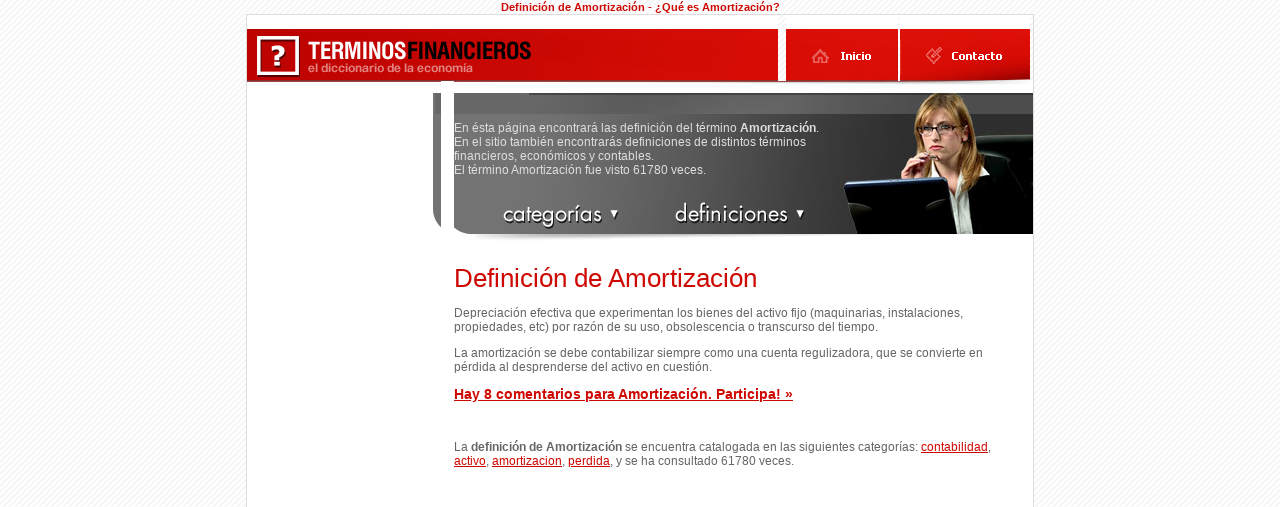

--- FILE ---
content_type: text/html; charset=UTF-8
request_url: http://www.terminosfinancieros.com.ar/definicion-amortizaci%C3%B3n-15
body_size: 5247
content:
<!DOCTYPE HTML PUBLIC "-//W3C//DTD HTML 4.01 Transitional//EN" "http://www.w3.org/TR/html4/loose.dtd">
<HTML>
<HEAD>
<TITLE>Definición del término Amortización. Diccionario financiero, económico y contable</TITLE>
<META name="description" content="Definición del termino Amortización, relacionado con contabilidad, activo, amortizacion, perdida. Deficiones, significados y términos financieros, contables y económicos">
<META name="keywords" content="Amortización, contabilidad, activo, amortizacion, perdida, definicion, definiciones, significado, termino, diccionario, economia, finanzas, contabilidad, marketing, deficiones, terminologia, financiera, economica, contable">
<link rel="stylesheet" type="text/css" href="style.css">
<META HTTP-EQUIV="Content-Type" CONTENT="text/html; charset=iso-8859-1">
<script language="JavaScript" type="text/javascript" src="jquery-1.2.6.pack.js"></script>
<script language="JavaScript" type="text/javascript" src="functions.js"></script>
</HEAD>
<BODY class="sitio" onLoad="MM_preloadImages('images/inicio-on.gif','images/contacto-on.gif')">
<div class="encabezado"><h1>Definición de Amortización - ¿Qu&eacute; es Amortización?</h1></div>
<TABLE WIDTH="773" BORDER="0" CELLPADDING="0" CELLSPACING="0" align="center" class="sitio">
	<TR>
		<TD COLSPAN="2">
		<TABLE cellpadding="0" cellspacing="0" border="0" width="100%">
			<TR>
			<TD>
			<IMG SRC="images/diccionario-financiero.gif" WIDTH="531" HEIGHT="66" ALT="Términos Financieros"></TD>
			
          <TD> <a title="Diccionario Financiero" href="/" onMouseOut="MM_swapImgRestore()" onMouseOver="MM_swapImage('inicio','','images/inicio-on.gif',1)"><img src="images/inicio.gif" alt="Inicio - Terminos Financieros" name="inicio" width="112" height="66" border="0"></a></TD>
			
          <TD> <a href="contacto.php" onMouseOut="MM_swapImgRestore()" onMouseOver="MM_swapImage('contacto','','images/contacto-on.gif',1)"><img src="images/contacto.gif" alt="Contacto" name="contacto" width="130" height="66" border="0"></a></TD>
			</TR>
		</TABLE>
		</TD>	
	</TR>
	<TR>
	<TD valign="top" width="194" class="izquierda"><script type='text/javascript'><!--
google_ad_client = 'pub-3261843771257632';
//TF_Skycrappervertical
google_ad_slot = '4826968041';
google_ad_width = 160;
google_ad_height = 600;
//--></script>
<script type='text/javascript'
src='http://pagead2.googlesyndication.com/pagead/show_ads.js'>
</script></TD>
		<TD valign="top" bgcolor="#FFFFFF">
		<TABLE cellpadding="0" cellspacing="0" border="0" width="100%">
			<TR>
				
          <TD COLSPAN="4" class="arriba" height="118" valign="top" width="579">
		  	<div class="arriba">En &eacute;sta p&aacute;gina encontrar&aacute; las definición del 
            t&eacute;rmino <strong>Amortización</strong>.<br>
			En el sitio también encontrarás definiciones de distintos términos financieros, económicos y contables. <br>
            El término Amortización fue visto 61780 veces. <br>
			</div></TD>
			</TR>
			<TR>
				<TD><IMG SRC="images/auxi.gif" WIDTH="36" HEIGHT="42" ALT=""></TD>
				<TD><IMG SRC="images/categorias-finanzas.gif" WIDTH="169" HEIGHT="42" ALT="Diccionario Financiero - Económico > CATEGORIAS" style="cursor: pointer" id="cat" onMouseOver="hola('cat','cats');" onMouseOut="chau('cats');"></TD>
				<TD><IMG SRC="images/definiciones-finanzas.gif" WIDTH="170" HEIGHT="42" ALT="Diccionario Financiero - Económico > DEFINICIONES" style="cursor: pointer" id="def" onMouseOver="hola('def','defs');" onMouseOut="chau('defs');"></TD>
				<TD><IMG SRC="images/tasa-interes.gif" WIDTH="204" HEIGHT="42" ALT=""></TD>
			</TR>
			<TR>
				<TD colspan="4" class="contenido">
				<div class="menu" id="cats" onMouseOver="hola('cat','cats');" onMouseOut="chau('cats');"><h2>Categorías más visitadas</h2>
				<table cellspacing='0' cellpadding='0' border='0' width='100%'>
	<tr>
	<td width='50%'>			&raquo; <a href='tags-contabilidad-1019' title='Definiciones relacionadas con contabilidad'>contabilidad</a><br>
			&raquo; <a href='tags-activo-1020' title='Definiciones relacionadas con activo'>activo</a><br>
			&raquo; <a href='tags-mercaderia-1037' title='Definiciones relacionadas con mercaderia'>mercaderia</a><br>
			&raquo; <a href='tags-acciones-1003' title='Definiciones relacionadas con acciones'>acciones</a><br>
			&raquo; <a href='tags-patrimonio-neto-1035' title='Definiciones relacionadas con patrimonio neto'>patrimonio neto</a><br>
			&raquo; <a href='tags-impuesto-1032' title='Definiciones relacionadas con impuesto'>impuesto</a><br>
			&raquo; <a href='tags-capital-1015' title='Definiciones relacionadas con capital'>capital</a><br>
			&raquo; <a href='tags-cotizacion-1001' title='Definiciones relacionadas con cotizacion'>cotizacion</a><br>
			&raquo; <a href='tags-bienes-1074' title='Definiciones relacionadas con bienes'>bienes</a><br>
			&raquo; <a href='tags-deuda-1017' title='Definiciones relacionadas con deuda'>deuda</a><br>
			</td><td width='50%'>&raquo; <a href='tags-credito-1006' title='Definiciones relacionadas con credito'>credito</a><br>
			&raquo; <a href='tags-inversión-1045' title='Definiciones relacionadas con inversión'>inversión</a><br>
			&raquo; <a href='tags-rentabilidad-1028' title='Definiciones relacionadas con rentabilidad'>rentabilidad</a><br>
			&raquo; <a href='tags-ganancia-1049' title='Definiciones relacionadas con ganancia'>ganancia</a><br>
			&raquo; <a href='tags-pasivo-1029' title='Definiciones relacionadas con pasivo'>pasivo</a><br>
			&raquo; <a href='tags-valor-1076' title='Definiciones relacionadas con valor'>valor</a><br>
			&raquo; <a href='tags-balance-general-1050' title='Definiciones relacionadas con balance general'>balance general</a><br>
			&raquo; <a href='tags-costos-1041' title='Definiciones relacionadas con costos'>costos</a><br>
			&raquo; <a href='tags-amortizacion-1033' title='Definiciones relacionadas con amortizacion'>amortizacion</a><br>
			&raquo; <a href='tags-documento-1058' title='Definiciones relacionadas con documento'>documento</a><br>
</td></tr></table>				</div>
				<div class="menu" id="defs" onMouseOver="hola('def','defs');" onMouseOut="chau('defs');"><h2>Términos más visitados</h2><table cellspacing='0' cellpadding='0' border='0' width='100%'>
	<tr>
	<td width='50%'>			&raquo; <a href='definicion-enajenación-44' title='Definicion de Enajenación'>Enajenación</a><br>
			&raquo; <a href='definicion-iva---impuesto-al-valor-agregado-50' title='Definicion de Iva - impuesto al valor agregado'>Iva - impuesto al valor agregado</a><br>
			&raquo; <a href='definicion-acción-4' title='Definicion de Acción'>Acción</a><br>
			&raquo; <a href='definicion-valor-residual-81' title='Definicion de Valor residual'>Valor residual</a><br>
			&raquo; <a href='definicion-bono-33' title='Definicion de Bono'>Bono</a><br>
			&raquo; <a href='definicion-valor-nominal-80' title='Definicion de Valor nominal'>Valor nominal</a><br>
			&raquo; <a href='definicion-acreedor-6' title='Definicion de Acreedor'>Acreedor</a><br>
			&raquo; <a href='definicion-activo-no-corriente-10' title='Definicion de Activo no corriente'>Activo no corriente</a><br>
			&raquo; <a href='definicion-descuento-de-documentos-41' title='Definicion de Descuento de documentos'>Descuento de documentos</a><br>
			&raquo; <a href='definicion-primas-de-seguro-64' title='Definicion de Primas de seguro'>Primas de seguro</a><br>
			</td><td width='50%'>&raquo; <a href='definicion-contribuyente-37' title='Definicion de Contribuyente'>Contribuyente</a><br>
			&raquo; <a href='definicion-rentabilidad-69' title='Definicion de Rentabilidad'>Rentabilidad</a><br>
			&raquo; <a href='definicion-interés-52' title='Definicion de Interés'>Interés</a><br>
			&raquo; <a href='definicion-balance-general-23' title='Definicion de Balance general'>Balance general</a><br>
			&raquo; <a href='definicion-cotización-39' title='Definicion de Cotización'>Cotización</a><br>
			&raquo; <a href='definicion-bienes-de-uso-30' title='Definicion de Bienes de uso'>Bienes de uso</a><br>
			&raquo; <a href='definicion-amortización-15' title='Definicion de Amortización'>Amortización</a><br>
			&raquo; <a href='definicion-activo-corriente-9' title='Definicion de Activo corriente'>Activo corriente</a><br>
			&raquo; <a href='definicion-letra-de-cambio-57' title='Definicion de Letra de cambio'>Letra de cambio</a><br>
			&raquo; <a href='definicion-actividad-económica-8' title='Definicion de Actividad económica'>Actividad económica</a><br>
</td></tr></table></div>
				<script type='text/javascript'><!--
google_ad_client = 'pub-3261843771257632';
//TF_Vinculos
google_ad_slot = '7455955232';
google_ad_width = 468;
google_ad_height = 15;
//--></script>
<script type='text/javascript'
src='http://pagead2.googlesyndication.com/pagead/show_ads.js'>
</script>				
            <h1>Definición de Amortización</h1>
				<div style="width: 570px;"><p>Depreciación efectiva que experimentan los bienes del activo fijo (maquinarias, instalaciones, propiedades, etc) por razón de su uso, obsolescencia o transcurso del tiempo. </p>
<p>La amortización se debe contabilizar siempre como una cuenta regulizadora, que se convierte en pérdida al desprenderse del activo en cuestión.</p>				<p><span class='resumencomentarios'><a href='#comentarios' rel='nofollow'>Hay 8 comentarios para Amortización. Participa! &raquo;</a></span></p><br>
				<p>La <strong>definición de Amortización</strong> se encuentra catalogada en las siguientes categorías: <a href='tags-contabilidad-1019'>contabilidad</a>, <a href='tags-activo-1020'>activo</a>, <a href='tags-amortizacion-1033'>amortizacion</a>, <a href='tags-perdida-1034'>perdida</a>, y se ha consultado 61780 veces. </p></div>
				<a name="comentarios"></a>
				<p><script type='text/javascript'><!--
google_ad_client = 'pub-3261843771257632';
//TF_Cuadrado
google_ad_slot = '8269022296';
google_ad_width = 336;
google_ad_height = 280;
//--></script>
<script type='text/javascript'
src='http://pagead2.googlesyndication.com/pagead/show_ads.js'>
</script></p>
				<h3>Comentarios</h3>
				<table width='450' border='0' class='comentarios' id='comentarios'>
	<tr><td valign='top' width='100'><span class='nombrecomentario'>giuliana</span><br><span class='fechacomentario'>25/11/2008 04:13</span></td><td valign='top'>por que se pueden amortizar los gastos de organizacion?
muchas gracias</td></tr>
	<tr><td valign='top' width='100'><span class='nombrecomentario'>marrtin</span><br><span class='fechacomentario'>13/04/2009 17:03</span></td><td valign='top'>por que se pueden amortizar los gastos de organizacion? muchas gracias</td></tr>
	<tr><td valign='top' width='100'><span class='nombrecomentario'>claudia</span><br><span class='fechacomentario'>16/06/2009 18:52</span></td><td valign='top'>si adquiero un bien hoy y lo vendo dentro de cuatro meses, debo amortizarlo?</td></tr>
	<tr><td valign='top' width='100'><span class='nombrecomentario'>Martin</span><br><span class='fechacomentario'>11/11/2009 04:45</span></td><td valign='top'>Lo que yo tengo entendido por amortizaci&oacute;n es ir recaudando o guardando dinero para poder en un futuro reponer ese bien una vez cumplida su vida util,por ejemplo, cuando adquirimos una m&aacute;quina cuyo valor es de $20000 y le damos como meta una vida util de 10 a&ntilde;os, lo que debemos ahorrar por a&ntilde;o son unos $2000 es decir  obtenemos ese valor dividiendo el valor de la m&aacute;quina por la vida util que le damos.</td></tr>
	<tr><td valign='top' width='100'><span class='nombrecomentario'>Andoni</span><br><span class='fechacomentario'>12/01/2010 09:02</span></td><td valign='top'>Para Claudia. 
La amortizaci&oacute;n se realiza con aquellos bienes cuaya permanencia en la empresa se estima superior al a&ntilde;o (largo plazo), por lo tanto, si por ejemplo, compras una mercader&iacute;a que vas a vender en dos semanas, o cuatro meses como has dicho t&uacute;, no se debe amortizar.
En cuanto a lo que dice Martin, tiene parte de raz&oacute;n. La amortizaci&oacute;n es una forma de aplazar el pago de un bien cuyo coste es muy grande, para que el impacto en la contabilidad sea menor. Pero en general, es m&aacute;s aceptada la definici&oacute;n de arriba.
Un saludo.</td></tr>
	<tr><td valign='top' width='100'><span class='nombrecomentario'>mayra</span><br><span class='fechacomentario'>29/03/2010 18:06</span></td><td valign='top'>cual es la diferencia contable entre depreciacion y amortizacion</td></tr>
	<tr><td valign='top' width='100'><span class='nombrecomentario'>Lorena mariana</span><br><span class='fechacomentario'>02/12/2010 08:30</span></td><td valign='top'>como saco la amortizacion creciente y decreciente en una maquina</td></tr>
	<tr><td valign='top' width='100'><span class='nombrecomentario'>maraide</span><br><span class='fechacomentario'>22/09/2011 23:12</span></td><td valign='top'>que diferencia hay entre amortizacion contable y amortizacion bancaria</td></tr>
</table>				<br>
				<h3>Dejar un comentario!</h3>
				<form onSubmit="return validar(15);" name="form1">
					<table class="agregarcomentarios">
						<tr><td width="80">Nombre: </td><td><input size="40" name="nombre" type="text"></td></tr>
						<tr><td width="80">E-mail: </td><td><input size="40" name="email" type="text"></td></tr>
						<tr><td width="80">Comentario: </td><td><textarea name="comentario" cols="36" rows="6"></textarea></td></tr>
						<tr><td></td><td><input value="Enviar" type="submit"></td></tr>
					</table>
				</form>
				<br>				
				<p><script type='text/javascript'><!--
google_ad_client = 'pub-3261843771257632';
//TF_Cuadrado
google_ad_slot = '8269022296';
google_ad_width = 336;
google_ad_height = 280;
//--></script>
<script type='text/javascript'
src='http://pagead2.googlesyndication.com/pagead/show_ads.js'>
</script></p>
				<br>
				<p><strong>Nuestra definición te parece errónea?</strong> <span style="color: #CE0903; text-decoration: underline; cursor: pointer" onClick="document.location='corregir.php'">Tu puedes corregirla!</span></p>
				<p><strong>Agregar a favoritos:</strong> 
	<a href="http://del.icio.us/post" rel="nofollow" title="Agregar a Del.icio.us" onclick="window.open('http://del.icio.us/post?v=4&noui&jump=close&url='+encodeURIComponent(location.href)+'&title='+encodeURIComponent(document.title), 'delicious','toolbar=no,width=700,height=400'); return false;"><img src="images/socialbookmarking/delicious.gif" border="0"></a>&nbsp;&nbsp;
	<a rel="nofollow" title="Agregar a Furl" href="javascript:location.href='http://www.furl.net/storeIt.jsp?u='+encodeURIComponent(document.location.href)+'&t='+encodeURIComponent(document.title)+' '"><img src="images/socialbookmarking/furl.gif" border="0"></a>&nbsp;&nbsp;
  	<a rel="nofollow" title="Agregar a Yahoo! MyWeb 2.0" href="javascript:void window.open('http://myweb.yahoo.com/myresults/bookmarklet?t='+escape(document.title)+'&u='+escape(window.location.href),'popup','width=520px,height=420px,status=0,location=0,resizable=1,scrollbars=1,left=100,top=50',0);"><img src="images/socialbookmarking/yahoo.gif" border="0"></a>&nbsp;&nbsp;
	<a rel="nofollow" title="Agregar a Google Bookmarks" href="javascript:(function(){var a=window,b=document,c=encodeURIComponent,d=a.open('http://www.google.com/bookmarks/mark?op=edit&output=popup&bkmk='+c(b.location)+'&title='+c(b.title),'bkmk_popup','left='+((a.screenX||a.screenLeft)+10)+',top='+((a.screenY||a.screenTop)+10)+',height=420px,width=550px,resizable=1,alwaysRaised=1');a.setTimeout(function(){d.focus()},300)})();"><img src="images/socialbookmarking/google.gif" border="0"></a>
</p>
				<p><strong>Esta información te pareció útil? </strong><br>
				Pegando el siguiente código en tu sitio o blog tendrás un link hacia esta página.<br>
				<input type="text" value="<a href='http://www.www.terminosfinancieros.com.ar/definicion-amortizaci%C3%B3n-15' target='_blank'>Definicion de Amortización</a>" size="50" readonly>
				</p>
				</TD>
			</TR>
		</TABLE>
	</TD>
	</TR>
	
	<TR>
		
    <TD COLSPAN="7" height="66" class="footer" valign="top"><a href="/" title="Términos económicos">Inicio</a> | 
<a href="todos-los-tags.php" title="Categorías de definiciones financieras">Todas las categorias</a> | 
<a href="todas-las-definiciones.php" title="Definiciones financieras">Todos los términos</a> | 
<a href="terminos.php">Términos y condiciones</a> | 
<a href="contacto.php">Contacto</a> | 
<a href="enlaces.php">Enlaces</a>
<br>
Otro desarrollo de FTW <a href='http://www.fortheweb.com.ar' target="_blank">Programación web</a>.<br>
&copy; 2026 .terminosfinancieros.com.ar Todos los derechos reservados<script type="text/javascript">

var gaJsHost = (("https:" == document.location.protocol) ? "https://ssl." : "http://www.");
document.write(unescape("%3Cscript src='" + gaJsHost + "google-analytics.com/ga.js' type='text/javascript'%3E%3C/script%3E"));

</script>
<script type="text/javascript">
try {
var pageTracker = _gat._getTracker("UA-7816109-2");
pageTracker._trackPageview();
} catch(err) {}</script></TD>
	</TR>
</TABLE>
</BODY>
</HTML>

--- FILE ---
content_type: text/html; charset=utf-8
request_url: https://www.google.com/recaptcha/api2/aframe
body_size: 265
content:
<!DOCTYPE HTML><html><head><meta http-equiv="content-type" content="text/html; charset=UTF-8"></head><body><script nonce="ocso_gMK84JIm3Cnv9nYuw">/** Anti-fraud and anti-abuse applications only. See google.com/recaptcha */ try{var clients={'sodar':'https://pagead2.googlesyndication.com/pagead/sodar?'};window.addEventListener("message",function(a){try{if(a.source===window.parent){var b=JSON.parse(a.data);var c=clients[b['id']];if(c){var d=document.createElement('img');d.src=c+b['params']+'&rc='+(localStorage.getItem("rc::a")?sessionStorage.getItem("rc::b"):"");window.document.body.appendChild(d);sessionStorage.setItem("rc::e",parseInt(sessionStorage.getItem("rc::e")||0)+1);localStorage.setItem("rc::h",'1768421727453');}}}catch(b){}});window.parent.postMessage("_grecaptcha_ready", "*");}catch(b){}</script></body></html>

--- FILE ---
content_type: text/css
request_url: http://www.terminosfinancieros.com.ar/style.css
body_size: 760
content:
body {
	font-family: Arial, Helvetica;
	font-size: 12px;
	background-image: url('images/fondo-economia.gif');
}

table {
	font-size: 12px;
}


table.tablaadmin td {
	border: 1px dotted #CCCCCC;
	font-size: 11px;
}

table.tablaadmin th {
	font-size: 13px;
	background-color: #AAAAAA;
}



body.sitio {
	margin-bottom: 0px;
	margin-top: 0px;
}

a:link {
	color: #CE0903;
}

a:visited {
	color: #CE0903;
}

a:hover {
	color: #4F0200;
	text-decoration: none;
}

div.encabezado {
	text-align: center;
}

div.encabezado h1 {
	font-size: 11px;
	font-weight: bolder;
	margin: 1px 0px 1px 0px;
}

table.sitio {
	border: 1px solid #DDDDDD;
}

td.footer {
	background-image: url('images/footer.gif');
	font-size: 9px;
	padding-top: 14px;
	padding-left: 7px;
	color: #777777;
}

td.arriba {
	background-image: url('images/contabilidad.jpg');
}

div.arriba {
	padding-top: 40px;
	padding-right: 200px;
	color: #DDDDDD;
	padding-bottom: 0px;
}

td.izquierda {
	background-image: url('images/ad-economia.gif');
	background-color: #FFFFFF;
	background-repeat: no-repeat;
	padding-top: 12px;
	padding-left: 13px;
	width: 194px;
	padding-right: 0px;
}

td.buscador {
	background-image: url('images/buscador.gif');
	background-repeat: no-repeat;
	padding-top: 10px;
}

td.contenido {
	background-color: #FFFFFF;
	padding-bottom: 15px;
	color: #666666;
}

h1 {
	color: #CE0903;
	font-size: 26px;
	font-weight: normal;
	margin-top: 7px;
	margin-bottom: 5px;
}

h2 {
	color: #666666;
	font-weight: bolder;
	font-size: 16px;
}

div.menu {
	background-image: url('images/menu.gif'); 
	background-repeat: no-repeat;
	position: absolute; 
	display: none; 
	width: 330px; 
	height: 250px;
	padding: 8px;
	color: #F7F7F7;
}

div.menu h2 {
	margin-top: 0px;
	font-weight: normal;
	font-size: 22px;
	color: #F7F7F7;
}

div.menu td {
	color: #F7F7F7;
	font-size: 13px;
}

div.menu a:link {
	color: #F7F7F7;
}

div.menu a:visited {
	color: #F7F7F7;
}


span.resumencomentarios {
	color: #CE0903;
	font-size: 14px;
	font-weight: bolder;
}

span.nombrecomentario {
	color: #CE0903;
	font-size: 12px;
	font-weight: bolder;
}

table.comentarios td {
	border-bottom: 1px solid #EEEEEE;
	padding: 4px 2px 4px 2px;
}

span.fechacomentario {
	color: #888888;
	font-size: 9px;
}

h3 {
	color: #CE0903;
	font-size: 16px;
	font-weight: bolder;
}

input, textarea {
	font-size: 12px;
	font-family: Arial;
}

.aclaracion {
	color: #880000;
	font-size: 11px;
}

--- FILE ---
content_type: application/javascript
request_url: http://www.terminosfinancieros.com.ar/functions.js
body_size: 1511
content:
window.google_analytics_uacct = "UA-7816109-2";

function MM_swapImgRestore() { //v3.0
  var i,x,a=document.MM_sr; for(i=0;a&&i<a.length&&(x=a[i])&&x.oSrc;i++) x.src=x.oSrc;
}

function MM_preloadImages() { //v3.0
  var d=document; if(d.images){ if(!d.MM_p) d.MM_p=new Array();
    var i,j=d.MM_p.length,a=MM_preloadImages.arguments; for(i=0; i<a.length; i++)
    if (a[i].indexOf("#")!=0){ d.MM_p[j]=new Image; d.MM_p[j++].src=a[i];}}
}

function MM_findObj(n, d) { //v4.01
  var p,i,x;  if(!d) d=document; if((p=n.indexOf("?"))>0&&parent.frames.length) {
    d=parent.frames[n.substring(p+1)].document; n=n.substring(0,p);}
  if(!(x=d[n])&&d.all) x=d.all[n]; for (i=0;!x&&i<d.forms.length;i++) x=d.forms[i][n];
  for(i=0;!x&&d.layers&&i<d.layers.length;i++) x=MM_findObj(n,d.layers[i].document);
  if(!x && d.getElementById) x=d.getElementById(n); return x;
}

function MM_swapImage() { //v3.0
  var i,j=0,x,a=MM_swapImage.arguments; document.MM_sr=new Array; for(i=0;i<(a.length-2);i+=3)
   if ((x=MM_findObj(a[i]))!=null){document.MM_sr[j++]=x; if(!x.oSrc) x.oSrc=x.src; x.src=a[i+2];}
}


// COSAS PARA LOS MENUS

// preload del submenu
preload_image = new Image();
preload_image.src = 'images/menu.gif';

function findPos(obj)
{
	var curleft = curtop = 0;
	if (obj.offsetParent)
	{
		curleft = obj.offsetLeft;
		curtop = obj.offsetTop;
		while (obj = obj.offsetParent)
		{
			curleft += obj.offsetLeft;
			curtop += obj.offsetTop;
		}
	}
	return [curleft,curtop];
}

function hola(p,x) {
	que = document.getElementById(x);
	orig = document.getElementById(p);
	var pos = findPos(orig);
	que.style.left = pos[0]+15 + "px";
	que.style.top = pos[1]+37 + "px";
	que.style.display = 'block';
}

function chau(x) {
	que = document.getElementById(x);
	que.style.display = 'none';
}


// agregado el 2008-10-29 para comentarios, con JQuery

function validar(x) {
	
	var msg = "";
	var f = document.form1;
	
	var nombre = f.nombre.value;
	var email = f.email.value;
	var comentario = f.comentario.value;
	
	if(nombre == "") {
		msg += "Debe escribir un nombre!\n";
	}
	if(email == "") {
		msg += "Debe escribir un correo electrónico (no se mostrará)\n";
	}
	if(email.match("@") == null || email.match(" ") == " ") {
		msg += "El correo electrónico no es válido.\n";
	}
	if(comentario == "") {
		msg += "Debe escribir un comentario!\n";
	}
	
	if(msg == "") {
	
		f.nombre.value = "";
		f.email.value = "";
		f.comentario.value = "";
		
		var ahora = new Date();
		var mes = +ahora.getMonth()+1;
		var fecha = ahora.getDate()+"-"+mes+"-"+ahora.getFullYear()+" "+ahora.getHours()+":"+ahora.getMinutes();
		
		$.ajax({
			type : 'POST',
			dataType : 'html',
			data : "nombre="+nombre+"&email="+email+"&comentario="+comentario,
			url : "agregar-comentario.php?iddefinicion="+x,
			success : function() {
				var nuevaentrada = "<table class='comentarios' id='tablacomentarios'><tr><td width='100' valign='top'><span class='nombrecomentario'>"+nombre+"</span><br><span class='fechacomentario'>"+fecha+"</span></td><td valign='top'>"+comentario+" <span class='aclaracion'>(Pendiente de moderación)</span></td></tr></table>";
				$("#comentarios").after(nuevaentrada);
				alert("Su comentario ha sido recibido. Aparecerá en el sitio una vez que sea aprobado por un moderador. Muchas gracias por su aporte.");
			}
		});
		
		
	
	} else {
		alert(msg);
	}
	
	return false;
	
}
